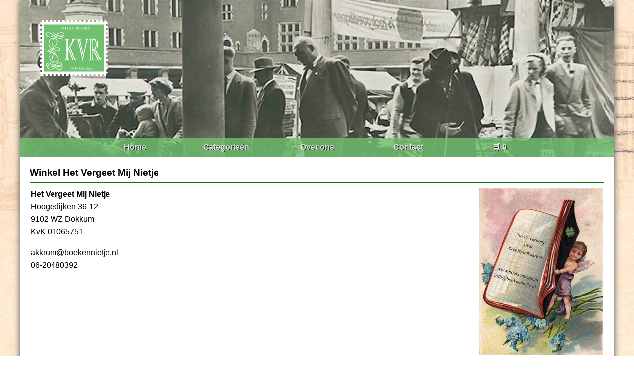

--- FILE ---
content_type: text/html; charset=UTF-8
request_url: https://ansichtkaartenbeurs.nl/winkel/hvgmn/langezwaag
body_size: 3023
content:
<!DOCTYPE html>
<html lang="NL">
<head>
	<title>Het Vergeet Mij Nietje | Ansichtkaartenbeurs.nl</title>
    <meta charset="UTF-8">
	<base href="/" target="_self">
	<meta name="description" content="">
	<meta name="keywords" content="">
	<meta name="viewport" content="width=device-width, initial-scale=1.0">
	<link rel="stylesheet" href="css/style.css" type="text/css">
	
	<!-- Global site tag (gtag.js) - Google Analytics -->
	<script async src="https://www.googletagmanager.com/gtag/js?id=UA-57558746-1"></script>
	<script>
	  window.dataLayer = window.dataLayer || [];
	  function gtag(){dataLayer.push(arguments);}
	  gtag('js', new Date());

	  gtag('config', 'UA-57558746-1');
	</script>
	
</head>
<body>

<header>
    <img src="img/logo.png" alt="">
    <nav>
        <ul>
            <li><a href="/">Home</a></li>
            <li><a href="/categorieen">Categorieën</a></li>
            <li><a href="/overons">Over ons</a></li>
            <li><a href="/contact">Contact</a></li>
            <li><a href="/winkelwagen">🛒 0</a></li>
        </ul>
    </nav>
</header>

<main>
    
		<h3>Winkel Het Vergeet Mij Nietje</h3><hr>
	<table style="width:100%">
		<tr>
			<td style="vertical-align:top; width:50%">
				<p><strong>Het Vergeet Mij Nietje</strong></p>
				<p>Hoogedijken 36-12</p>
				<p>9102 WZ  Dokkum</p>
				<p>KvK 01065751</p><br>
				<p>akkrum@boekennietje.nl</p>
				<p>06-20480392</p><br>
			</td>
			<td style="vertical-align:top; text-align:right">
				<img src="img/winkels/hvgmn.jpg" width="250px" alt="winkellogo">
			</td>
		</tr>
		<tr>
			<td colspan="2">
			<p><strong>Over Het Vergeet Mij Nietje</strong></p>
			<p></p><br>
			</td>
		</tr>
	</table>
		<h3>Het Vergeet Mij Nietje (7 ansichtkaarten)</h3><hr>
    <section class="citylist">
	        <p><strong>Filter op subcategorie</strong></p>
        <ul>
            			            <li><a href="/winkel/hvgmn/akkrum">Akkrum (2)</a></li>
			            			            <li><a href="/winkel/hvgmn/ameland">Ameland (10)</a></li>
			            			            <li><a href="/winkel/hvgmn/appelscha">Appelscha (7)</a></li>
			            			            <li><a href="/winkel/hvgmn/bakkeveen">Bakkeveen (8)</a></li>
			            			            <li><a href="/winkel/hvgmn/balk">Balk (4)</a></li>
			            			            <li><a href="/winkel/hvgmn/beetgumermolen">Beetgumermolen (1)</a></li>
			            			            <li><a href="/winkel/hvgmn/beetsterzwaag">Beetsterzwaag (11)</a></li>
			            			            <li><a href="/winkel/hvgmn/bergum">Bergum (7)</a></li>
			            			            <li><a href="/winkel/hvgmn/berlikum">Berlikum (2)</a></li>
			            			            <li><a href="/winkel/hvgmn/birdaard">Birdaard (2)</a></li>
			            			            <li><a href="/winkel/hvgmn/boornbergum">Boornbergum (1)</a></li>
			            			            <li><a href="/winkel/hvgmn/boyl">Boyl (1)</a></li>
			            			            <li><a href="/winkel/hvgmn/britsum">Britsum (1)</a></li>
			            			            <li><a href="/winkel/hvgmn/buitenpost">Buitenpost (5)</a></li>
			            			            <li><a href="/winkel/hvgmn/de-hoeve">De Hoeve (1)</a></li>
			            			            <li><a href="/winkel/hvgmn/dokkum">Dokkum (19)</a></li>
			            			            <li><a href="/winkel/hvgmn/donkerbroek">Donkerbroek (1)</a></li>
			            			            <li><a href="/winkel/hvgmn/drachten">Drachten (10)</a></li>
			            			            <li><a href="/winkel/hvgmn/driesum">Driesum (6)</a></li>
			            			            <li><a href="/winkel/hvgmn/drogeham">Drogeham (2)</a></li>
			            			            <li><a href="/winkel/hvgmn/duurswoude">Duurswoude (3)</a></li>
			            			            <li><a href="/winkel/hvgmn/echten">Echten (1)</a></li>
			            			            <li><a href="/winkel/hvgmn/echtenerbrug">Echtenerbrug (3)</a></li>
			            			            <li><a href="/winkel/hvgmn/ee">Ee (5)</a></li>
			            			            <li><a href="/winkel/hvgmn/eernewoude">Eernewoude (15)</a></li>
			            			            <li><a href="/winkel/hvgmn/eestrum">Eestrum (2)</a></li>
			            			            <li><a href="/winkel/hvgmn/engwierum">Engwierum (10)</a></li>
			            			            <li><a href="/winkel/hvgmn/exmorra">Exmorra (5)</a></li>
			            			            <li><a href="/winkel/hvgmn/ferwerd">Ferwerd (14)</a></li>
			            			            <li><a href="/winkel/hvgmn/firdgum">Firdgum (1)</a></li>
			            			            <li><a href="/winkel/hvgmn/follega">Follega (4)</a></li>
			            			            <li><a href="/winkel/hvgmn/foudgum">Foudgum (1)</a></li>
			            			            <li><a href="/winkel/hvgmn/franeker">Franeker (29)</a></li>
			            			            <li><a href="/winkel/hvgmn/frieschepalen">Frieschepalen (1)</a></li>
			            			            <li><a href="/winkel/hvgmn/gaast">Gaast (5)</a></li>
			            			            <li><a href="/winkel/hvgmn/galama-dammen">Galama Dammen (1)</a></li>
			            			            <li><a href="/winkel/hvgmn/garijp">Garijp (7)</a></li>
			            			            <li><a href="/winkel/hvgmn/gerkesklooster">Gerkesklooster (1)</a></li>
			            			            <li><a href="/winkel/hvgmn/giekerk">Giekerk (2)</a></li>
			            			            <li><a href="/winkel/hvgmn/goingarijp">Goingarijp (4)</a></li>
			            			            <li><a href="/winkel/hvgmn/gorredijk">Gorredijk (3)</a></li>
			            			            <li><a href="/winkel/hvgmn/goutum">Goutum (5)</a></li>
			            			            <li><a href="/winkel/hvgmn/hallum">Hallum (6)</a></li>
			            			            <li><a href="/winkel/hvgmn/hantum">Hantum (3)</a></li>
			            			            <li><a href="/winkel/hvgmn/hardegarijp">Hardegarijp (3)</a></li>
			            			            <li><a href="/winkel/hvgmn/harich">Harich (6)</a></li>
			            			            <li><a href="/winkel/hvgmn/haulerwijk">Haulerwijk (10)</a></li>
			            			            <li><a href="/winkel/hvgmn/heeg">Heeg (15)</a></li>
			            			            <li><a href="/winkel/hvgmn/hemelum">Hemelum (12)</a></li>
			            			            <li><a href="/winkel/hvgmn/hemrik">Hemrik (3)</a></li>
			            			            <li><a href="/winkel/hvgmn/herbayum">Herbayum (1)</a></li>
			            			            <li><a href="/winkel/hvgmn/hijlaard">Hijlaard (4)</a></li>
			            			            <li><a href="/winkel/hvgmn/hijum">Hijum (3)</a></li>
			            			            <li><a href="/winkel/hvgmn/hindeloopen">Hindeloopen (32)</a></li>
			            			            <li><a href="/winkel/hvgmn/hitzum">Hitzum (3)</a></li>
			            			            <li><a href="/winkel/hvgmn/hogebeintum">Hogebeintum (3)</a></li>
			            			            <li><a href="/winkel/hvgmn/holwerd">Holwerd (1)</a></li>
			            			            <li><a href="/winkel/hvgmn/hommerts">Hommerts (2)</a></li>
			            			            <li><a href="/winkel/hvgmn/hoornsterzwaag">Hoornsterzwaag (4)</a></li>
			            			            <li><a href="/winkel/hvgmn/huins">Huins (3)</a></li>
			            			            <li><a href="/winkel/hvgmn/huizum">Huizum (5)</a></li>
			            			            <li><a href="/winkel/hvgmn/ijlst">Ijlst (10)</a></li>
			            			            <li><a href="/winkel/hvgmn/ijsbrechtum">Ijsbrechtum (3)</a></li>
			            			            <li><a href="/winkel/hvgmn/indskenhuizen">Indskenhuizen (3)</a></li>
			            			            <li><a href="/winkel/hvgmn/irnsum">Irnsum (6)</a></li>
			            			            <li><a href="/winkel/hvgmn/jorwerd">Jorwerd (1)</a></li>
			            			            <li><a href="/winkel/hvgmn/joure">Joure (10)</a></li>
			            			            <li><a href="/winkel/hvgmn/jouswier">Jouswier (1)</a></li>
			            			            <li><a href="/winkel/hvgmn/jubbega">Jubbega (1)</a></li>
			            			            <li><a href="/winkel/hvgmn/jutrijp">Jutrijp (2)</a></li>
			            			            <li><a href="/winkel/hvgmn/knijpe">Knijpe (4)</a></li>
			            			            <li><a href="/winkel/hvgmn/kollum">Kollum (20)</a></li>
			            			            <li><a href="/winkel/hvgmn/kollumerzwaag">Kollumerzwaag (2)</a></li>
			            			            <li><a href="/winkel/hvgmn/kortehemmen">Kortehemmen (2)</a></li>
			            			            <li><a href="/winkel/hvgmn/kubaard">Kubaard (2)</a></li>
			            			            <li><a href="/winkel/hvgmn/langezwaag">Langezwaag (1)</a></li>
			            			            <li><a href="/winkel/hvgmn/langweer">Langweer (26)</a></li>
			            			            <li><a href="/winkel/hvgmn/lauwersoog">Lauwersoog (1)</a></li>
			            			            <li><a href="/winkel/hvgmn/lemmer">Lemmer (25)</a></li>
			            			            <li><a href="/winkel/hvgmn/lioessens">Lioessens (5)</a></li>
			            			            <li><a href="/winkel/hvgmn/lions">Lions (2)</a></li>
			            			            <li><a href="/winkel/hvgmn/lippenhuizen">Lippenhuizen (10)</a></li>
			            			            <li><a href="/winkel/hvgmn/lollum">Lollum (7)</a></li>
			            			            <li><a href="/winkel/hvgmn/longerhouw">Longerhouw (1)</a></li>
			            			            <li><a href="/winkel/hvgmn/luinjeberd">Luinjeberd (3)</a></li>
			            			            <li><a href="/winkel/hvgmn/Lutjewoude">Lutjewoude (1)</a></li>
			            			            <li><a href="/winkel/hvgmn/lutkewierum">Lutkewierum (1)</a></li>
			            			            <li><a href="/winkel/hvgmn/makkinga">Makkinga (5)</a></li>
			            			            <li><a href="/winkel/hvgmn/makkum">Makkum (7)</a></li>
			            			            <li><a href="/winkel/hvgmn/mantgum">Mantgum (4)</a></li>
			            			            <li><a href="/winkel/hvgmn/marrum">Marrum (6)</a></li>
			            			            <li><a href="/winkel/hvgmn/marssum">Marssum (4)</a></li>
			            			            <li><a href="/winkel/hvgmn/menaldum">Menaldum (14)</a></li>
			            			            <li><a href="/winkel/hvgmn/metslawier">Metslawier (13)</a></li>
			            			            <li><a href="/winkel/hvgmn/mildam">Mildam (2)</a></li>
			            			            <li><a href="/winkel/hvgmn/minnertsga">Minnertsga (26)</a></li>
			            			            <li><a href="/winkel/hvgmn/moddergat">Moddergat (1)</a></li>
			            			            <li><a href="/winkel/hvgmn/molkwerum">Molkwerum (1)</a></li>
			            			            <li><a href="/winkel/hvgmn/munnekeburen">Munnekeburen (2)</a></li>
			            			            <li><a href="/winkel/hvgmn/munnekezijl">Munnekezijl (1)</a></li>
			            			            <li><a href="/winkel/hvgmn/murmerwoude">Murmerwoude (2)</a></li>
			            			            <li><a href="/winkel/hvgmn/nes">Nes (6)</a></li>
			            			            <li><a href="/winkel/hvgmn/niawier">Niawier (1)</a></li>
			            			            <li><a href="/winkel/hvgmn/nieuwe-horne">Nieuwe Horne (8)</a></li>
			            			            <li><a href="/winkel/hvgmn/nieuwebrug">Nieuwebrug (2)</a></li>
			            			            <li><a href="/winkel/hvgmn/nij-beets">Nij Beets (5)</a></li>
			            			            <li><a href="/winkel/hvgmn/nijega">Nijega (3)</a></li>
			            			            <li><a href="/winkel/hvgmn/nijehorne">Nijehorne (5)</a></li>
			            			            <li><a href="/winkel/hvgmn/nijemardum">Nijemardum (1)</a></li>
			            			            <li><a href="/winkel/hvgmn/nijemirdum">Nijemirdum (3)</a></li>
			            			            <li><a href="/winkel/hvgmn/nijholtpa">Nijholtpa (2)</a></li>
			            			            <li><a href="/winkel/hvgmn/nijland">Nijland (1)</a></li>
			            			            <li><a href="/winkel/hvgmn/noordbergum">Noordbergum (7)</a></li>
			            			            <li><a href="/winkel/hvgmn/noordwolde">Noordwolde (10)</a></li>
			            			            <li><a href="/winkel/hvgmn/oenkerk">Oenkerk (3)</a></li>
			            			            <li><a href="/winkel/hvgmn/oldeberkoop">Oldeberkoop (11)</a></li>
			            			            <li><a href="/winkel/hvgmn/oldeboorn">Oldeboorn (14)</a></li>
			            			            <li><a href="/winkel/hvgmn/oldeholtpa">Oldeholtpa (1)</a></li>
			            			            <li><a href="/winkel/hvgmn/olterterp">Olterterp (6)</a></li>
			            			            <li><a href="/winkel/hvgmn/oosterbierum">Oosterbierum (5)</a></li>
			            			            <li><a href="/winkel/hvgmn/oosterend">Oosterend (17)</a></li>
			            			            <li><a href="/winkel/hvgmn/oosterlittens">Oosterlittens (13)</a></li>
			            			            <li><a href="/winkel/hvgmn/oostermeer">Oostermeer (10)</a></li>
			            			            <li><a href="/winkel/hvgmn/oosternijkerk">Oosternijkerk (1)</a></li>
			            			            <li><a href="/winkel/hvgmn/oosterwierum">Oosterwierum (1)</a></li>
			            			            <li><a href="/winkel/hvgmn/oosterwolde">Oosterwolde (11)</a></li>
			            			            <li><a href="/winkel/hvgmn/oosthem">Oosthem (6)</a></li>
			            			            <li><a href="/winkel/hvgmn/oostmahorn">Oostmahorn (2)</a></li>
			            			            <li><a href="/winkel/hvgmn/opeinde">Opeinde (2)</a></li>
			            			            <li><a href="/winkel/hvgmn/oppenhuizen">Oppenhuizen (7)</a></li>
			            			            <li><a href="/winkel/hvgmn/oranjewoud">Oranjewoud (10)</a></li>
			            			            <li><a href="/winkel/hvgmn/osingahuizen">Osingahuizen (1)</a></li>
			            			            <li><a href="/winkel/hvgmn/oude-bildtdijk">Oude Bildtdijk (1)</a></li>
			            			            <li><a href="/winkel/hvgmn/oude-bildtzijl">Oude Bildtzijl (4)</a></li>
			            			            <li><a href="/winkel/hvgmn/oudega">Oudega (14)</a></li>
			            			            <li><a href="/winkel/hvgmn/oudehaske">Oudehaske (4)</a></li>
			            			            <li><a href="/winkel/hvgmn/oudemirdum">Oudemirdum (9)</a></li>
			            			            <li><a href="/winkel/hvgmn/oudeschoot">Oudeschoot (1)</a></li>
			            			            <li><a href="/winkel/hvgmn/oudkerk">Oudkerk (6)</a></li>
			            			            <li><a href="/winkel/hvgmn/oudwoude">Oudwoude (3)</a></li>
			            			            <li><a href="/winkel/hvgmn/paesens">Paesens (1)</a></li>
			            			            <li><a href="/winkel/hvgmn/parrega">Parrega (3)</a></li>
			            			            <li><a href="/winkel/hvgmn/pietersbierum">Pietersbierum (4)</a></li>
			            			            <li><a href="/winkel/hvgmn/pingjum">Pingjum (4)</a></li>
			            			            <li><a href="/winkel/hvgmn/postcrossing">Postcrossing (761)</a></li>
			            			            <li><a href="/winkel/hvgmn/rauwerd">Rauwerd (6)</a></li>
			            			            <li><a href="/winkel/hvgmn/ried">Ried (2)</a></li>
			            			            <li><a href="/winkel/hvgmn/rijperkerk">Rijperkerk (1)</a></li>
			            			            <li><a href="/winkel/hvgmn/rijs">Rijs (8)</a></li>
			            			            <li><a href="/winkel/hvgmn/rinsumageest">Rinsumageest (5)</a></li>
			            			            <li><a href="/winkel/hvgmn/roodhuis">Roodhuis (3)</a></li>
			            			            <li><a href="/winkel/hvgmn/roordahuizum">Roordahuizum (6)</a></li>
			            			            <li><a href="/winkel/hvgmn/rotsterhaule">Rotsterhaule (1)</a></li>
			            			            <li><a href="/winkel/hvgmn/rottevalle">Rottevalle (2)</a></li>
			            			            <li><a href="/winkel/hvgmn/schalsum">Schalsum (1)</a></li>
			            			            <li><a href="/winkel/hvgmn/scharnegoutum">Scharnegoutum (10)</a></li>
			            			            <li><a href="/winkel/hvgmn/scharsterbrug">Scharsterbrug (4)</a></li>
			            			            <li><a href="/winkel/hvgmn/scherpenzeel">Scherpenzeel (1)</a></li>
			            			            <li><a href="/winkel/hvgmn/schettens">Schettens (3)</a></li>
			            			            <li><a href="/winkel/hvgmn/schiermonnikoog">Schiermonnikoog (8)</a></li>
			            			            <li><a href="/winkel/hvgmn/schingen">Schingen (1)</a></li>
			            			            <li><a href="/winkel/hvgmn/schraard">Schraard (4)</a></li>
			            			            <li><a href="/winkel/hvgmn/sexbierum">Sexbierum (24)</a></li>
			            			            <li><a href="/winkel/hvgmn/sloten">Sloten (15)</a></li>
			            			            <li><a href="/winkel/hvgmn/sneek">Sneek (2)</a></li>
			            			            <li><a href="/winkel/hvgmn/st.annaparochie">St.annaparochie (1)</a></li>
			            			            <li><a href="/winkel/hvgmn/terschelling-hoorn">Terschelling Hoorn (1)</a></li>
			            			            <li><a href="/winkel/hvgmn/terschelling-west">Terschelling West (1)</a></li>
			            			            <li><a href="/winkel/hvgmn/vrouwen-parochie">Vrouwen Parochie (1)</a></li>
			            			            <li><a href="/winkel/hvgmn/warga">Warga (5)</a></li>
			            			            <li><a href="/winkel/hvgmn/warns">Warns (6)</a></li>
			            			            <li><a href="/winkel/hvgmn/warnswerd">Warnswerd (2)</a></li>
			            			            <li><a href="/winkel/hvgmn/weidum">Weidum (5)</a></li>
			            			            <li><a href="/winkel/hvgmn/westernijkerk">Westernijkerk (1)</a></li>
			            			            <li><a href="/winkel/hvgmn/wierum">Wierum (4)</a></li>
			            			            <li><a href="/winkel/hvgmn/wieuwerd">Wieuwerd (4)</a></li>
			            			            <li><a href="/winkel/hvgmn/wijckel">Wijckel (2)</a></li>
			            			            <li><a href="/winkel/hvgmn/wijtgaard">Wijtgaard (1)</a></li>
			            			            <li><a href="/winkel/hvgmn/winsum">Winsum (9)</a></li>
			            			            <li><a href="/winkel/hvgmn/wirdum">Wirdum (3)</a></li>
			            			            <li><a href="/winkel/hvgmn/witmarsum">Witmarsum (2)</a></li>
			            			            <li><a href="/winkel/hvgmn/wolvega">Wolvega (6)</a></li>
			            			            <li><a href="/winkel/hvgmn/wommels">Wommels (12)</a></li>
			            			            <li><a href="/winkel/hvgmn/workum">Workum (7)</a></li>
			            			            <li><a href="/winkel/hvgmn/woudsend">Woudsend (6)</a></li>
			            			            <li><a href="/winkel/hvgmn/wouterswoude">Wouterswoude (4)</a></li>
			            			            <li><a href="/winkel/hvgmn/zurich">Zurich (2)</a></li>
			            			            <li><a href="/winkel/hvgmn/zwaagwesteinde">Zwaagwesteinde (4)</a></li>
			            			            <li><a href="/winkel/hvgmn/zwagerveen">Zwagerveen (3)</a></li>
			                    </ul>
		
    </section>
    <section class="cardlist">
    
            <div class="carditem greyblock">
            <a class="itembutton" href="kaarten/langezwaagf1697">
            <img src="/img/kaarten/4/2304/0d1068eb91468a77dde3611347aa3831.jpg" alt="kaart" style="transform:rotate(0deg)" class="carditemimg">
            <div class="itemtext">
                <p><strong>Langezwaag</strong></p>
                <p>Uitg. Heerenveensche boekhandel, Vuil, Postzegel ontbreekt.</p>
            </div>
            <button>Bekijk</button>
			            <p class="itemprice">€ 5,00</p>
			            </a>
        </div>
        <div class="pagination">
            </div>
    </section>
    


</main>

<footer>
<p>Ansichtkaartenbeurs.nl | 359.27 ms - 656kb</p>
</footer>

</body>
</html>
